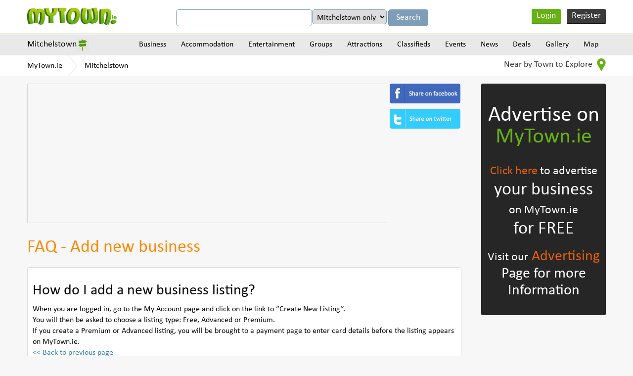

--- FILE ---
content_type: text/html
request_url: https://www.mytown.ie/faq/Add-new-business
body_size: 11207
content:
<!DOCTYPE html>
<html>
    <head>
        <meta name="viewport" content="width=device-width, initial-scale=1.0">
        <title>FAQ - Add new business - MyTown.ie</title>

        <link rel="icon" href="https://www.mytown.ie/images/favicon.ico" type="image/x-icon" />

        <meta http-equiv="Content-type" content="text/html; charset=utf-8" />
<meta name="geo.country" content="IE" />
<meta http-equiv="content-language" content="en" />
		<link href="https://www.mytown.ie/assets/css/bootstrap.css" rel="stylesheet" type="text/css" />
        <link href="https://www.mytown.ie/assets/css/style.css" rel="stylesheet" type="text/css" />
        <link href="https://www.mytown.ie/assets/css/custom.css" rel="stylesheet" type="text/css" />

        
        
        <link href="https://www.mytown.ie/assets/css/responsive.css" rel="stylesheet" type="text/css" />
        <link href="https://www.mytown.ie/assets/css/tooltip.css" rel="stylesheet" type="text/css" />

        <script type="text/javascript" src="https://ajax.googleapis.com/ajax/libs/jquery/1.9.1/jquery.min.js"></script>
        <script src="//code.jquery.com/ui/1.11.2/jquery-ui.js"> </script>

        
        <script defer src="https://www.mytown.ie/assets/js/bootstrap.min.js"></script>

        <link rel="stylesheet" href="//code.jquery.com/ui/1.11.2/themes/smoothness/jquery-ui.css">
    

        <!--[if lt IE 9]>
            <script src="https://www.mytown.ie/assets/js/html5shiv.js"></script>
            <script src="//ie7-js.googlecode.com/svn/version/2.1(beta4)/IE9.js"></script>
        <![endif]-->

        				
				
           
        

        <script type="text/javascript" src="https://www.mytown.ie/assets/js/header.js"></script>

        <script type="text/javascript">
            var home_url = "https://www.mytown.ie/";
            var site = "ireland";
            var base_url = "https://www.mytown.ie/";
        </script>

        <script async src="//pagead2.googlesyndication.com/pagead/js/adsbygoogle.js"></script>
        <script>
          (adsbygoogle = window.adsbygoogle || []).push({
            google_ad_client: "ca-pub-2972272538104605",
            enable_page_level_ads: true
          });
        </script>

    </head>
<body>


<!--start header here -->
    <header>
        <section class="top_header">
            <div class="wrapper">
                <a href="https://www.mytown.ie/" class="logo">
                                        <img src="https://www.mytown.ie/assets/images/logo.png" alt="" />
                </a>
                <aside class="google_search">

                    <form class="form-horizontal" method="get" action="https://www.mytown.ie/search" id="cse-search-box">
                        <input type="hidden" name="cx" value="002421710648360882618:sheks_oxqrq" />
                        <input type="hidden" name="cof" value="FORID:10" />
                        <input type="hidden" name="ie" value="UTF-8" />
                        <input type="text" name="q" class="google_input" value="" />

                                                    <select name="t" class="google_input" style="width:auto">
<option value="Mitchelstown">Mitchelstown only</option>
<option value="all">All of MyTown.ie</option>
</select>                        
                        <input class="google_search_btn" type="submit" name="sa" value="Search" />
                    </form>

                </aside>

                                    <ul class="login_area">
                        <li class="login" onclick="$('#loginform,#loginform .modal').fadeIn()"><a href="#">Login</a></li>
                        <li class="register" onclick="$('#signupform,#signupform .modal').fadeIn();"><a href="#">Register</a></li>
                    </ul>
                
                <div class="clear"></div>
            </div>
        </section>

                    	<section class="nav_area">
		<div class="wrapper">
			<aside class="city_dropbox">
				<a href="#" class="selected_city">Mitchelstown</a>

				<div class="city_dropdown">
					<input type="search" value="" data-current-town="2" class="big_search search-town-popup" placeholder="Enter town name" />
					<h2>Other towns near Mitchelstown</h2>

					
					<div id="nearby-cities-area">
													<ul>
							<li><a href="https://www.mytown.ie/fermoy">Fermoy</a></li>

																											
							<li><a href="https://www.mytown.ie/tipperary">Tipperary</a></li>

																											
							<li><a href="https://www.mytown.ie/glanmire">Glanmire</a></li>

																											
							<li><a href="https://www.mytown.ie/midleton">Midleton</a></li>

														</ul>													<ul>
							<li><a href="https://www.mytown.ie/cahir">Cahir</a></li>

																											
							<li><a href="https://www.mytown.ie/lismore">Lismore</a></li>

																											
							<li><a href="https://www.mytown.ie/blackrock">Blackrock</a></li>

																											
							<li><a href="https://www.mytown.ie/mallow">Mallow</a></li>

														</ul>													<ul>
							<li><a href="https://www.mytown.ie/blackpool">Blackpool</a></li>

																											
							<li><a href="https://www.mytown.ie/cobh">Cobh</a></li>

																											
							<li><a href="https://www.mytown.ie/Cork-City">Cork City</a></li>

																											
							<li><a href="https://www.mytown.ie/knocknaheeny">Knocknaheeny</a></li>

														</ul>													<ul>
							<li><a href="https://www.mytown.ie/douglas">Douglas</a></li>

																											
							<li><a href="https://www.mytown.ie/charleville">Charleville</a></li>

																											
							<li><a href="https://www.mytown.ie/togher">Togher</a></li>

																											
							<li><a href="https://www.mytown.ie/cashel">Cashel</a></li>

														</ul>													<ul>
							<li><a href="https://www.mytown.ie/bishopstown">Bishopstown</a></li>

																				
						<li><a href="https://www.mytown.ie/town/counties" class="more_cities">All Towns</a></li>
						</ul>					</div>

					<div class="clear"></div>
				</div>
			</aside>
			<a href="#" class="menu_icon"><img src="https://www.mytown.ie/assets/images/menu_icon.png" alt="" /></a>
			<nav class="navigation">
				
				<div class="menu_outer">
					<a href="#" class="cross_icon"><img src="https://www.mytown.ie/assets/images/cross_icon.png" alt="" /></a>
					<ul class="menu">
						<li><a href="https://www.mytown.ie/mitchelstown/categories">Business</a>

<ul class='subcategories' id='sub_1'>
<li>
<a href="https://www.mytown.ie/mitchelstown/accommodation" id='cat_2'>Accommodation &raquo;</a><ul class='subcategories' id='sub_2'><li><a href="https://www.mytown.ie/mitchelstown/Bed-and-Breakfasts" id='cat_22'>Bed and Breakfasts </a></li><li><a href="https://www.mytown.ie/mitchelstown/Estate-Agents-Auctioneers-Property-Management" id='cat_46'>Estate Agents, Auctioneers & Property Management </a></li><li><a href="https://www.mytown.ie/mitchelstown/Hotels" id='cat_62'>Hotels </a></li><li><a href="https://www.mytown.ie/mitchelstown/Self-Catering-Hostels-Caravan-Parks" id='cat_90'>Self-Catering, Hostels & Caravan Parks </a></li></ul>
</li>
<li>
<a href="https://www.mytown.ie/mitchelstown/entertainment" id='cat_3'>Entertainment &raquo;</a><ul class='subcategories' id='sub_3'><li><a href="https://www.mytown.ie/mitchelstown/Catering-Services" id='cat_28'>Catering Services </a></li><li><a href="https://www.mytown.ie/mitchelstown/Cinemas-Other" id='cat_30'>Cinemas & Other </a></li><li><a href="https://www.mytown.ie/mitchelstown/Coach-Bus-Hire" id='cat_113'>Coach & Bus Hire </a></li><li><a href="https://www.mytown.ie/mitchelstown/Creche-Childcare" id='cat_36'>Creche & Childcare </a></li><li><a href="https://www.mytown.ie/mitchelstown/Festivals-Other" id='cat_48'>Festivals & Other </a></li><li><a href="https://www.mytown.ie/mitchelstown/Hotels" id='cat_62'>Hotels </a></li><li><a href="https://www.mytown.ie/mitchelstown/Outdoor-Attractions" id='cat_73'>Outdoor Attractions </a></li><li><a href="https://www.mytown.ie/mitchelstown/Photography-Video" id='cat_78'>Photography & Video </a></li><li><a href="https://www.mytown.ie/mitchelstown/Pubs-Clubs" id='cat_82'>Pubs & Clubs </a></li><li><a href="https://www.mytown.ie/mitchelstown/Restaurants-Cafes" id='cat_86'>Restaurants & Cafes </a></li><li><a href="https://www.mytown.ie/mitchelstown/Shopping-Fashion-Jewellery" id='cat_92'>Shopping - Fashion & Jewellery </a></li><li><a href="https://www.mytown.ie/mitchelstown/Shopping-Grocers-General" id='cat_93'>Shopping - Grocers & General </a></li><li><a href="https://www.mytown.ie/mitchelstown/Shopping-Home-Garden" id='cat_94'>Shopping - Home & Garden </a></li><li><a href="https://www.mytown.ie/mitchelstown/Shopping-Newsagents-Books" id='cat_95'>Shopping - Newsagents & Books </a></li><li><a href="https://www.mytown.ie/mitchelstown/Shopping-Other" id='cat_96'>Shopping - Other </a></li><li><a href="https://www.mytown.ie/mitchelstown/Sports-Adventure-Facilities" id='cat_98'>Sports & Adventure Facilities </a></li><li><a href="https://www.mytown.ie/mitchelstown/Taxis-Cabs" id='cat_100'>Taxis & Cabs </a></li><li><a href="https://www.mytown.ie/mitchelstown/Weddings-Special-Events" id='cat_104'>Weddings & Special Events </a></li><li><a href="https://www.mytown.ie/mitchelstown/Other-Entertainment" id='cat_107'>Other Entertainment </a></li></ul>
</li>
<li>
<a href="https://www.mytown.ie/mitchelstown/building-services" id='cat_6'>Building Services
 &raquo;</a><ul class='subcategories' id='sub_6'><li><a href="https://www.mytown.ie/mitchelstown/Architects-Design" id='cat_18'>Architects & Design </a></li><li><a href="https://www.mytown.ie/mitchelstown/Boiler-Service-Repairs" id='cat_109'>Boiler Service & Repairs </a></li><li><a href="https://www.mytown.ie/mitchelstown/Building-Contractors" id='cat_23'>Building Contractors </a></li><li><a href="https://www.mytown.ie/mitchelstown/Building-Land-Quantity-Surveyors-Snag-Lists" id='cat_24'>Building, Land & Quantity Surveyors & Snag Lists </a></li><li><a href="https://www.mytown.ie/mitchelstown/Carpenters-Joiners" id='cat_27'>Carpenters & Joiners </a></li><li><a href="https://www.mytown.ie/mitchelstown/Electricians" id='cat_40'>Electricians </a></li><li><a href="https://www.mytown.ie/mitchelstown/Energy-Ratings-Energy-Management" id='cat_42'>Energy Ratings & Energy Management </a></li><li><a href="https://www.mytown.ie/mitchelstown/Engineers-Engineering" id='cat_43'>Engineers & Engineering </a></li><li><a href="https://www.mytown.ie/mitchelstown/Equipment-Hire-Purchase" id='cat_45'>Equipment Hire & Purchase </a></li><li><a href="https://www.mytown.ie/mitchelstown/Flooring-Services-Providers" id='cat_50'>Flooring & Carpets Services / Providers </a></li><li><a href="https://www.mytown.ie/mitchelstown/Handyman-Maintenance-Repair-Services" id='cat_56'>Handyman, Maintenance & Repair Services </a></li><li><a href="https://www.mytown.ie/mitchelstown/Health-Safety" id='cat_58'>Health & Safety </a></li><li><a href="https://www.mytown.ie/mitchelstown/Marketing-Public-Relations" id='cat_67'>Marketing & Public Relations </a></li><li><a href="https://www.mytown.ie/mitchelstown/Masonry" id='cat_68'>Masonry </a></li><li><a href="https://www.mytown.ie/mitchelstown/Material-Providers" id='cat_69'>Material Providers </a></li><li><a href="https://www.mytown.ie/mitchelstown/Painters-Tiling-Decorators" id='cat_74'>Painters, Tiling & Decorators </a></li><li><a href="https://www.mytown.ie/mitchelstown/Plasterers" id='cat_80'>Plasterers </a></li><li><a href="https://www.mytown.ie/mitchelstown/Plumbers-Heating-Cooling-Services" id='cat_81'>Plumbers, Heating & Cooling Services </a></li><li><a href="https://www.mytown.ie/mitchelstown/Roofing" id='cat_87'>Roofing </a></li><li><a href="https://www.mytown.ie/mitchelstown/Welding-Services" id='cat_105'>Welding Services </a></li><li><a href="https://www.mytown.ie/mitchelstown/Glass-Glazing" id='cat_112'>Windows & Doors / Glass & Glazing </a></li></ul>
</li>
<li>
<a href="https://www.mytown.ie/mitchelstown/business-services" id='cat_7'>Business Services &raquo;</a><ul class='subcategories' id='sub_7'><li><a href="https://www.mytown.ie/mitchelstown/Accountants-Bookkeepers-Auditors" id='cat_14'>Accountants, Bookkeepers & Auditors </a></li><li><a href="https://www.mytown.ie/mitchelstown/Advertising-Printing-Promotional-Products" id='cat_16'>Advertising, Printing & Promotional Products </a></li><li><a href="https://www.mytown.ie/mitchelstown/Banking-Finance-Insurance" id='cat_20'>Banking, Finance & Insurance </a></li><li><a href="https://www.mytown.ie/mitchelstown/Business-Advice-Business-Consulting" id='cat_25'>Business Advice & Business Consulting </a></li><li><a href="https://www.mytown.ie/mitchelstown/Computer-Services-Telecommunications" id='cat_32'>Computer Services & Telecommunications </a></li><li><a href="https://www.mytown.ie/mitchelstown/Corporate-Events-Team-Building" id='cat_33'>Corporate Events & Team Building </a></li><li><a href="https://www.mytown.ie/mitchelstown/Couriers-Haulage" id='cat_35'>Couriers & Haulage </a></li><li><a href="https://www.mytown.ie/mitchelstown/Graphic-Designers" id='cat_53'>Graphic Designers </a></li><li><a href="https://www.mytown.ie/mitchelstown/Marine-Engineering-Services" id='cat_66'>Marine Engineering & Services </a></li><li><a href="https://www.mytown.ie/mitchelstown/Recruitment-Human-Resources" id='cat_83'>Recruitment & Human Resources </a></li><li><a href="https://www.mytown.ie/mitchelstown/Serviced-Offices-Office-Services" id='cat_91'>Serviced Offices & Office Services </a></li><li><a href="https://www.mytown.ie/mitchelstown/Solicitors-Legal-Services" id='cat_97'>Solicitors & Legal Services </a></li><li><a href="https://www.mytown.ie/mitchelstown/Web-Design-Website-Consulting" id='cat_103'>Web Design & Website Consulting </a></li></ul>
</li>
<li>
<a href="https://www.mytown.ie/mitchelstown/finance-and-legal" id='cat_8'>Finance & Legal &raquo;</a><ul class='subcategories' id='sub_8'><li><a href="https://www.mytown.ie/mitchelstown/Accountants-Bookkeepers-Auditors" id='cat_14'>Accountants, Bookkeepers & Auditors </a></li><li><a href="https://www.mytown.ie/mitchelstown/Solicitors-Legal-Services" id='cat_97'>Solicitors & Legal Services </a></li></ul>
</li>
<li>
<a href="https://www.mytown.ie/mitchelstown/health-and-medical" id='cat_9'>Health & Medical &raquo;</a><ul class='subcategories' id='sub_9'><li><a href="https://www.mytown.ie/mitchelstown/Complementary-Alternative-Health-Medical" id='cat_114'>Complementary / Alternative Health & Medical </a></li><li><a href="https://www.mytown.ie/mitchelstown/Cosmetic-Skin-Laser-Clinics" id='cat_111'>Cosmetic, Skin & Laser Clinics </a></li><li><a href="https://www.mytown.ie/mitchelstown/Counselling-Mental-Health-Services" id='cat_34'>Counselling & Mental Health Services </a></li><li><a href="https://www.mytown.ie/mitchelstown/Dentists" id='cat_37'>Dentists </a></li><li><a href="https://www.mytown.ie/mitchelstown/Doctors-General-Practitioners" id='cat_38'>Doctors - General Practitioners </a></li><li><a href="https://www.mytown.ie/mitchelstown/Family-Planning-Fertility-Pregnancy-Services" id='cat_115'>Family Planning, Fertility & Pregnancy Services </a></li><li><a href="https://www.mytown.ie/mitchelstown/Health-Fitness" id='cat_57'>Health & Fitness </a></li><li><a href="https://www.mytown.ie/mitchelstown/Massage-Reflexology-Holistic-Therapy" id='cat_110'>Massage, Reflexology & Holistic Therapy </a></li><li><a href="https://www.mytown.ie/mitchelstown/Nursing-Homes-Care-Services" id='cat_71'>Nursing Homes & Care Services </a></li><li><a href="https://www.mytown.ie/mitchelstown/Opticians-Optometrists" id='cat_72'>Opticians & Optometrists </a></li><li><a href="https://www.mytown.ie/mitchelstown/Pharmacy-Chemists" id='cat_77'>Pharmacy & Chemists </a></li><li><a href="https://www.mytown.ie/mitchelstown/Physiotherapy" id='cat_79'>Physiotherapy </a></li><li><a href="https://www.mytown.ie/mitchelstown/Other-Health-And-Medical" id='cat_108'>Other Health & Medical </a></li></ul>
</li>
<li>
<a href="https://www.mytown.ie/mitchelstown/home-and-garden" id='cat_10'>Home & Garden &raquo;</a><ul class='subcategories' id='sub_10'><li><a href="https://www.mytown.ie/mitchelstown/Carpenters-Joiners" id='cat_27'>Carpenters & Joiners </a></li><li><a href="https://www.mytown.ie/mitchelstown/Catering-Services" id='cat_28'>Catering Services </a></li><li><a href="https://www.mytown.ie/mitchelstown/Cleaning-Services" id='cat_31'>Cleaning Services </a></li><li><a href="https://www.mytown.ie/mitchelstown/Computer-Services-Telecommunications" id='cat_32'>Computer Services & Telecommunications </a></li><li><a href="https://www.mytown.ie/mitchelstown/Creche-Childcare" id='cat_36'>Creche & Childcare </a></li><li><a href="https://www.mytown.ie/mitchelstown/Electricians" id='cat_40'>Electricians </a></li><li><a href="https://www.mytown.ie/mitchelstown/Electronics-Electrical-Appliances" id='cat_41'>Electronics & Electrical Appliances </a></li><li><a href="https://www.mytown.ie/mitchelstown/Energy-Ratings-Energy-Management" id='cat_42'>Energy Ratings & Energy Management </a></li><li><a href="https://www.mytown.ie/mitchelstown/Estate-Agents-Auctioneers-Property-Management" id='cat_46'>Estate Agents, Auctioneers & Property Management </a></li><li><a href="https://www.mytown.ie/mitchelstown/Flatpack-Assembly" id='cat_49'>Flatpack Assembly </a></li><li><a href="https://www.mytown.ie/mitchelstown/Handyman-Maintenance-Repair-Services" id='cat_56'>Handyman, Maintenance & Repair Services </a></li><li><a href="https://www.mytown.ie/mitchelstown/Locksmiths" id='cat_65'>Locksmiths </a></li><li><a href="https://www.mytown.ie/mitchelstown/Painters-Tiling-Decorators" id='cat_74'>Painters, Tiling & Decorators </a></li><li><a href="https://www.mytown.ie/mitchelstown/Pest-Control" id='cat_75'>Pest Control </a></li><li><a href="https://www.mytown.ie/mitchelstown/Pet-Grooming-Kennels" id='cat_76'>Pet Grooming & Kennels </a></li><li><a href="https://www.mytown.ie/mitchelstown/Plumbers-Heating-Cooling-Services" id='cat_81'>Plumbers, Heating & Cooling Services </a></li><li><a href="https://www.mytown.ie/mitchelstown/Removals-Storage" id='cat_85'>Removals & Storage </a></li><li><a href="https://www.mytown.ie/mitchelstown/Security" id='cat_89'>Security </a></li><li><a href="https://www.mytown.ie/mitchelstown/Shopping-Home-Garden" id='cat_94'>Shopping - Home & Garden </a></li><li><a href="https://www.mytown.ie/mitchelstown/Veterinary-Pets" id='cat_102'>Veterinary & Pets </a></li><li><a href="https://www.mytown.ie/mitchelstown/Waste-Disposal-Recycling" id='cat_116'>Waste Disposal & Recycling </a></li><li><a href="https://www.mytown.ie/mitchelstown/Glass-Glazing" id='cat_112'>Windows & Doors / Glass & Glazing </a></li><li><a href="https://www.mytown.ie/mitchelstown/Other-Home-and-Garden-Services" id='cat_61'>Other Home & Garden Services </a></li></ul>
</li>
<li>
<a href="https://www.mytown.ie/mitchelstown/professional-services" id='cat_11'>Professional Services &raquo;</a><ul class='subcategories' id='sub_11'><li><a href="https://www.mytown.ie/mitchelstown/Accountants-Bookkeepers-Auditors" id='cat_14'>Accountants, Bookkeepers & Auditors </a></li><li><a href="https://www.mytown.ie/mitchelstown/Architects-Design" id='cat_18'>Architects & Design </a></li><li><a href="https://www.mytown.ie/mitchelstown/Banking-Finance-Insurance" id='cat_20'>Banking, Finance & Insurance </a></li><li><a href="https://www.mytown.ie/mitchelstown/Business-Advice-Business-Consulting" id='cat_25'>Business Advice & Business Consulting </a></li><li><a href="https://www.mytown.ie/mitchelstown/Computer-Services-Telecommunications" id='cat_32'>Computer Services & Telecommunications </a></li><li><a href="https://www.mytown.ie/mitchelstown/Corporate-Events-Team-Building" id='cat_33'>Corporate Events & Team Building </a></li><li><a href="https://www.mytown.ie/mitchelstown/Cosmetic-Skin-Laser-Clinics" id='cat_111'>Cosmetic, Skin & Laser Clinics </a></li><li><a href="https://www.mytown.ie/mitchelstown/Counselling-Mental-Health-Services" id='cat_34'>Counselling & Mental Health Services </a></li><li><a href="https://www.mytown.ie/mitchelstown/Dentists" id='cat_37'>Dentists </a></li><li><a href="https://www.mytown.ie/mitchelstown/Doctors-General-Practitioners" id='cat_38'>Doctors - General Practitioners </a></li><li><a href="https://www.mytown.ie/mitchelstown/Education-Tuition-Training-Courses" id='cat_15'>Education, Tuition & Training Courses </a></li><li><a href="https://www.mytown.ie/mitchelstown/Engineers-Engineering" id='cat_43'>Engineers & Engineering </a></li><li><a href="https://www.mytown.ie/mitchelstown/Estate-Agents-Auctioneers-Property-Management" id='cat_46'>Estate Agents, Auctioneers & Property Management </a></li><li><a href="https://www.mytown.ie/mitchelstown/Graphic-Designers" id='cat_53'>Graphic Designers </a></li><li><a href="https://www.mytown.ie/mitchelstown/Opticians-Optometrists" id='cat_72'>Opticians & Optometrists </a></li><li><a href="https://www.mytown.ie/mitchelstown/Photography-Video" id='cat_78'>Photography & Video </a></li><li><a href="https://www.mytown.ie/mitchelstown/Physiotherapy" id='cat_79'>Physiotherapy </a></li><li><a href="https://www.mytown.ie/mitchelstown/Recruitment-Human-Resources" id='cat_83'>Recruitment & Human Resources </a></li><li><a href="https://www.mytown.ie/mitchelstown/Serviced-Offices-Office-Services" id='cat_91'>Serviced Offices & Office Services </a></li><li><a href="https://www.mytown.ie/mitchelstown/Solicitors-Legal-Services" id='cat_97'>Solicitors & Legal Services </a></li><li><a href="https://www.mytown.ie/mitchelstown/Veterinary-Pets" id='cat_102'>Veterinary & Pets </a></li><li><a href="https://www.mytown.ie/mitchelstown/Web-Design-Website-Consulting" id='cat_103'>Web Design & Website Consulting </a></li></ul>
</li>
<li>
<a href="https://www.mytown.ie/mitchelstown/shopping-retail" id='cat_12'>Shopping/Retail &raquo;</a><ul class='subcategories' id='sub_12'><li><a href="https://www.mytown.ie/mitchelstown/Arts-and-Crafts" id='cat_19'>Arts and Crafts </a></li><li><a href="https://www.mytown.ie/mitchelstown/Banking-Finance-Insurance" id='cat_20'>Banking, Finance & Insurance </a></li><li><a href="https://www.mytown.ie/mitchelstown/Barbers" id='cat_21'>Barbers </a></li><li><a href="https://www.mytown.ie/mitchelstown/Butchers" id='cat_26'>Butchers </a></li><li><a href="https://www.mytown.ie/mitchelstown/Electronics-Electrical-Appliances" id='cat_41'>Electronics & Electrical Appliances </a></li><li><a href="https://www.mytown.ie/mitchelstown/Florists" id='cat_51'>Florists </a></li><li><a href="https://www.mytown.ie/mitchelstown/Hairdressers-Beauty-Salons" id='cat_55'>Hairdressers & Beauty Salons </a></li><li><a href="https://www.mytown.ie/mitchelstown/Pharmacy-Chemists" id='cat_77'>Pharmacy & Chemists </a></li><li><a href="https://www.mytown.ie/mitchelstown/Shopping-Fashion-Jewellery" id='cat_92'>Shopping - Fashion & Jewellery </a></li><li><a href="https://www.mytown.ie/mitchelstown/Shopping-Grocers-General" id='cat_93'>Shopping - Grocers & General </a></li><li><a href="https://www.mytown.ie/mitchelstown/Shopping-Home-Garden" id='cat_94'>Shopping - Home & Garden </a></li><li><a href="https://www.mytown.ie/mitchelstown/Shopping-Newsagents-Books" id='cat_95'>Shopping - Newsagents & Books </a></li><li><a href="https://www.mytown.ie/mitchelstown/Shopping-Other" id='cat_96'>Shopping - Other </a></li><li><a href="https://www.mytown.ie/mitchelstown/Wholesalers-Cash-and-Carry" id='cat_106'>Wholesalers & Cash and Carry </a></li></ul>
</li>
<li>
<a href="https://www.mytown.ie/mitchelstown/tourism-and-leisure" id='cat_13'>Tourism & Leisure &raquo;</a><ul class='subcategories' id='sub_13'><li><a href="https://www.mytown.ie/mitchelstown/Bed-and-Breakfasts" id='cat_22'>Bed and Breakfasts </a></li><li><a href="https://www.mytown.ie/mitchelstown/Cinemas-Other" id='cat_30'>Cinemas & Other </a></li><li><a href="https://www.mytown.ie/mitchelstown/Coach-Bus-Hire" id='cat_113'>Coach & Bus Hire </a></li><li><a href="https://www.mytown.ie/mitchelstown/Festivals-Other" id='cat_48'>Festivals & Other </a></li><li><a href="https://www.mytown.ie/mitchelstown/Health-Fitness" id='cat_57'>Health & Fitness </a></li><li><a href="https://www.mytown.ie/mitchelstown/Historical" id='cat_60'>Historical </a></li><li><a href="https://www.mytown.ie/mitchelstown/Hotels" id='cat_62'>Hotels </a></li><li><a href="https://www.mytown.ie/mitchelstown/Information-Services" id='cat_64'>Information Services </a></li><li><a href="https://www.mytown.ie/mitchelstown/Outdoor-Attractions" id='cat_73'>Outdoor Attractions </a></li><li><a href="https://www.mytown.ie/mitchelstown/Pubs-Clubs" id='cat_82'>Pubs & Clubs </a></li><li><a href="https://www.mytown.ie/mitchelstown/Restaurants-Cafes" id='cat_86'>Restaurants & Cafes </a></li><li><a href="https://www.mytown.ie/mitchelstown/Self-Catering-Hostels-Caravan-Parks" id='cat_90'>Self-Catering, Hostels & Caravan Parks </a></li><li><a href="https://www.mytown.ie/mitchelstown/Shopping-Fashion-Jewellery" id='cat_92'>Shopping - Fashion & Jewellery </a></li><li><a href="https://www.mytown.ie/mitchelstown/Shopping-Grocers-General" id='cat_93'>Shopping - Grocers & General </a></li><li><a href="https://www.mytown.ie/mitchelstown/Shopping-Home-Garden" id='cat_94'>Shopping - Home & Garden </a></li><li><a href="https://www.mytown.ie/mitchelstown/Shopping-Newsagents-Books" id='cat_95'>Shopping - Newsagents & Books </a></li><li><a href="https://www.mytown.ie/mitchelstown/Sports-Adventure-Facilities" id='cat_98'>Sports & Adventure Facilities </a></li><li><a href="https://www.mytown.ie/mitchelstown/Taxis-Cabs" id='cat_100'>Taxis & Cabs </a></li><li><a href="https://www.mytown.ie/mitchelstown/Travel-Tourism" id='cat_101'>Travel & Tourism </a></li><li><a href="https://www.mytown.ie/mitchelstown/Other-Entertainment" id='cat_107'>Other Entertainment </a></li></ul>
</li>
<li><a href="https://www.mytown.ie/mitchelstown/categories">View all Categories</a></li>
</ul>
</li>
<li><a href="https://www.mytown.ie/mitchelstown/accommodation">Accommodation</a>

<ul class='subcategories' id='sub_2'>
<li>
<a href="https://www.mytown.ie/mitchelstown/Bed-and-Breakfasts" id='cat_22'>Bed and Breakfasts </a></li>
<li>
<a href="https://www.mytown.ie/mitchelstown/Hotels" id='cat_62'>Hotels </a></li>
<li>
<a href="https://www.mytown.ie/mitchelstown/Self-Catering-Hostels-Caravan-Parks" id='cat_90'>Self-Catering, Hostels & Caravan Parks </a></li>
<li><a href="https://www.mytown.ie/mitchelstown/accommodation">View all Categories</a></li>
</ul>
</li>
<li><a href="https://www.mytown.ie/mitchelstown/entertainment">Entertainment</a>

<ul class='subcategories' id='sub_3'>
<li>
<a href="https://www.mytown.ie/mitchelstown/Cinemas-Other" id='cat_30'>Cinemas & Other </a></li>
<li>
<a href="https://www.mytown.ie/mitchelstown/Pubs-Clubs" id='cat_82'>Pubs & Clubs </a></li>
<li>
<a href="https://www.mytown.ie/mitchelstown/Restaurants-Cafes" id='cat_86'>Restaurants & Cafes </a></li>
<li>
<a href="https://www.mytown.ie/mitchelstown/Sports-Adventure-Facilities" id='cat_98'>Sports & Adventure Facilities </a></li>
<li>
<a href="https://www.mytown.ie/mitchelstown/Other-Entertainment" id='cat_107'>Other Entertainment </a></li>
<li>
<a href="https://www.mytown.ie/mitchelstown/Coach-Bus-Hire" id='cat_113'>Coach & Bus Hire </a></li>
<li>
<a href="https://www.mytown.ie/mitchelstown/Outdoor-Attractions" id='cat_73'>Outdoor Attractions </a></li>
<li>
<a href="https://www.mytown.ie/mitchelstown/Festivals-Other" id='cat_48'>Festivals & Other </a></li>
<li>
<a href="https://www.mytown.ie/mitchelstown/Photography-Video" id='cat_78'>Photography & Video </a></li>
<li><a href="https://www.mytown.ie/mitchelstown/entertainment">View all Categories</a></li>
</ul>
</li>
<li><a href="https://www.mytown.ie/mitchelstown/groups">Groups</a>

<ul class='subcategories' id='sub_4'>
<li>
<a href="https://www.mytown.ie/mitchelstown/Groups-Societies" id='cat_54'>Groups & Societies </a></li>
<li>
<a href="https://www.mytown.ie/mitchelstown/Sports-Clubs" id='cat_99'>Sports Clubs </a></li>
<li><a href="https://www.mytown.ie/mitchelstown/groups">View all Categories</a></li>
</ul>
</li>
<li><a href="https://www.mytown.ie/mitchelstown/attractions">Attractions</a>

<ul class='subcategories' id='sub_5'>
<li>
<a href="https://www.mytown.ie/mitchelstown/Sports-Adventure-Facilities" id='cat_98'>Sports & Adventure Facilities </a></li>
<li>
<a href="https://www.mytown.ie/mitchelstown/Historical" id='cat_60'>Historical </a></li>
<li>
<a href="https://www.mytown.ie/mitchelstown/Outdoor-Attractions" id='cat_73'>Outdoor Attractions </a></li>
<li>
<a href="https://www.mytown.ie/mitchelstown/Festivals-Other" id='cat_48'>Festivals & Other </a></li>
<li><a href="https://www.mytown.ie/mitchelstown/attractions">View all Categories</a></li>
</ul>
</li>

						<li>
							<a href="https://www.mytown.ie/mitchelstown/classifieds">Classifieds</a>							<ul class='subcategories'><li><a href="https://www.mytown.ie/mitchelstown/classifieds/Cars-for-Sale">Cars for Sale</a></li><li><a href="https://www.mytown.ie/mitchelstown/classifieds/For-Sale-General">For Sale (General)</a></li><li><a href="https://www.mytown.ie/mitchelstown/classifieds/HousesFlats-to-Rent">Houses/Flats to Rent</a></li><li><a href="https://www.mytown.ie/mitchelstown/classifieds/Jobs-Available">Jobs Available</a></li><li><a href="https://www.mytown.ie/mitchelstown/classifieds/Lost-and-Found">Lost and Found</a></li><li><a href="https://www.mytown.ie/mitchelstown/classifieds/Property-for-Sale">Property for Sale</a></li><li><a href="https://www.mytown.ie/mitchelstown/classifieds/Rooms-to-Rent">Rooms to Rent</a></li><li><a href="https://www.mytown.ie/mitchelstown/classifieds">View all</a></li></ul>						</li>
						<li><a href="https://www.mytown.ie/mitchelstown/events">Events</a></li>
						<li><a href="https://www.mytown.ie/mitchelstown/news">News</a></li>
						<li><a href="https://www.mytown.ie/mitchelstown/deals">Deals</a></li>
						<li><a href="https://www.mytown.ie/mitchelstown/gallery">Gallery</a></li>
						<li><a href="https://www.mytown.ie/mitchelstown/map">Map</a></li>
					</ul>
				</div>
			</nav>
			<div class="clear"></div>
		</div>
	</section>
	<section class="breadcrumbs_area">
		<div class="wrapper">
			<ul class="breadcrumbs">
				<li><a href="https://www.mytown.ie/">MyTown.ie</a></li>

									<li><a href="https://www.mytown.ie/mitchelstown">Mitchelstown</a></li>
				
							</ul>
			<aside class="nearby_drop">
				<a href="#" class="nearby">Near by Town to Explore <img src="https://www.mytown.ie/assets/images/near_locateicon.png" alt="" /></a>
				<ul>
				
									<li><a href="https://www.mytown.ie/fermoy">Fermoy</a></li>
									<li><a href="https://www.mytown.ie/tipperary">Tipperary</a></li>
									<li><a href="https://www.mytown.ie/glanmire">Glanmire</a></li>
									<li><a href="https://www.mytown.ie/midleton">Midleton</a></li>
				
					<li class="view_all"><a href="https://www.mytown.ie/town/counties">View all</a></li>
				</ul>
			</aside>
			<div class="clear"></div>
		</div>
	</section>
            </header>
<!--end header here -->


<!--content start here -->
  <section class="contenta_area">
    <div class="wrapper">
<!--left content start here -->
      <aside class="left_content">
        <article class="top_adarea">
  <div class="ad728">
  	<script async src="//pagead2.googlesyndication.com/pagead/js/adsbygoogle.js"></script>
<!-- MyTown-Responsive -->
<ins class="adsbygoogle"
     style="display:block"
     data-ad-client="ca-pub-2972272538104605"
     data-ad-slot="9928574196"
     data-ad-format="auto"></ins>
<script>
(adsbygoogle = window.adsbygoogle || []).push({});
</script>  </div>
  <div class="social_icons">
    <a href="https://www.facebook.com/dialog/feed?app_id=414966621890808&picture=https%3A%2F%2Fwww.mytown.ie%2Fassets%2Fimages%2Flogo.png&name=FAQ+-+Add+new+business&description=https%3A%2F%2Fwww.mytown.ie%2Ffaq%2FAdd-new-business&redirect_uri=https%3A%2F%2Fwww.mytown.ie%2Fsocial%2Fclose_popup&display=popup" class="open-popup"><img src="https://www.mytown.ie/assets/images/facebook_icon.png" alt="" /></a><br />
    <a href="http://twitter.com/share?url=https://www.mytown.ie/faq/Add-new-business&text=&via=mytown_ie&related=yarrcat" class="open-popup"><img src="https://www.mytown.ie/assets/images/twitter_icon.png" alt="" /></a>
  </div>
  <div class="clear"></div>
</article>
        
        <article class="news_area">

                    <h1 class="about_main">FAQ - Add new business</h1>
        
                    <div class="account_setup left_white_round">
        
        

<a name='question1'></a>
	<h2>How do I add a new business listing?</h2>
	<p>When you are logged in, go to the My Account page and click on the link to &#8220;Create New Listing&#8221;.</p>

<p>You will then be asked to choose a listing type: Free, Advanced or Premium.<br />
If you create a Premium or Advanced listing, you will be brought to a payment page to enter card details before the listing appears on MyTown.ie.</p><p><a href='javascript:history.go(-1)'>&lt;&lt; Back to previous page</a></p><a name='question2'></a>
	<h2>How much does it cost to place a business listing?</h2>
	<p>The cost of a business listings depends on the type of listing you choose and the number of towns that you choose to set your listing to appear in.</p>

<p>Premium Listings appear first on a page, and you get a dedicated page on MyTown.ie for your business.&nbsp; This page can feature descriptions, opening times, prices, images, a photo and form for users to contact you. The cost of a Premium Listing is €150 plus VAT annually.</p>

<p>Advanced Listings appear before free listings on a page and after Premium Listings. The listing will show your logo, a link to your website and a brief description of your business. We also provide a form for users to contact you. The cost of an Advanced Listing is €50 plus VAT annually.</p>

<p>Free Listings allow you to feature your business name, address and telephone number on an alphabetical list of businesses in your town and category.</p>

<p>Premium and Advanced listings can be set to appear in 3 towns for the prices mentioned above. If the service/product is available in a wider area, the listing can be set to appear in further towns for an additional cost which is described on our Advertising Page.</p><p><a href='javascript:history.go(-1)'>&lt;&lt; Back to previous page</a></p><a name='question9'></a>
	<h2>How are listings ordered on the listings page?</h2>
	<p>Businesses are ordered by priority, with Premium listings having the highest priority, followed by Advanced and then free. Therefore Premium listings will always appear before Advanced and free listings; similarly Advanced listings will always appear before free listings.</p>

<p>If there are more than one Premium or Advanced listings appearing on a page, the order of those listings is random each time the page is loaded. This gives each listing on the same priority an equal chance of appearing first.</p>

<p>Free listings are listed alphabetically. We list free listings that have been verified by users first, followed by unverified listings.</p><p><a href='javascript:history.go(-1)'>&lt;&lt; Back to previous page</a></p><a name='question10'></a>
	<h2>How do I upgrade my listing?</h2>
	<p>If you already have a listing on MyTown.ie, please contact sales@mytown.ie with your listing name and your username; let us know if you would like to upgrade your listing to Advanced or Premium status.</p><p><a href='javascript:history.go(-1)'>&lt;&lt; Back to previous page</a></p><a name='question11'></a>
	<h2>How do I update/remove my listing?</h2>
	<p>If you have entered this listing to MyTown.ie, login to MyTown.ie and go to your My Account page and click on My listings. You will then be able to edit/remove your listing.</p>

<p>If your business is already listed on MyTown.ie but you have not entered it, please contact us at sales@mytown.ie and let us know your username and listing name - we will then assign you access to edit/remove your listing.</p><p><a href='javascript:history.go(-1)'>&lt;&lt; Back to previous page</a></p><a name='question12'></a>
	<h2>Can I list my business in multiple towns?</h2>
	<p>Free listings can be featured in one town (and category) only.</p>

<p>Advanced and Premium listings can (where appropriate) be set to appear in multiple towns. For more information contact sales@mytown.ie.</p><p><a href='javascript:history.go(-1)'>&lt;&lt; Back to previous page</a></p><a name='question13'></a>
	<h2>How do I pay for my listing?</h2>
	<p>Our preferred payment method is by either Laser, Visa or Mastercard. Payments can be made from our<strong><a title="Make a payment" href="../../index.php/payment" target="_self"> payments page</a></strong>.</p>

<p>Payments can also be made by Bank deposit/transfer:&nbsp;  Bank: AIB, Douglas Court, Cork; Account Name: MYTOWN WEB LTD; Account Number: 42148057; Sort Code 93-43-48 (please include your name on the payment narrative).</p><p><a href='javascript:history.go(-1)'>&lt;&lt; Back to previous page</a></p>

    		  </div>
    
        </article>
        
      </aside>
	<!--left content end here -->

    <!--right content start here -->
    	<!--right content start here -->
	<aside class="right_content">

	
	
			<div class="custom_add">
			<h1>Advertise on <a href="https://www.mytown.ie/user/edit_listing">MyTown.ie</a></h1>
			<h2><span><a href="https://www.mytown.ie/user/edit_listing">Click here</a> to advertise</span> your business <span>on MyTown.ie</span><br> for FREE </h2>
			<h3><span>Visit our</span> <a href="https://www.mytown.ie/page/advertising">Advertising</a> Page for more Information</h3>
		</div>
	
	
	
	
    
			<script async src="//pagead2.googlesyndication.com/pagead/js/adsbygoogle.js"></script>
<!-- MyTown-Responsive -->
<ins class="adsbygoogle"
     style="display:block"
     data-ad-client="ca-pub-2972272538104605"
     data-ad-slot="9928574196"
     data-ad-format="auto"></ins>
<script>
(adsbygoogle = window.adsbygoogle || []).push({});
</script>		<div class="home_socialarea white_round">
			<a href="https://www.facebook.com/mytownireland" target="_blank"><img src="https://www.mytown.ie/assets/images/facebook_btn.png" alt="" /></a>
			<a href="https://twitter.com/mytown_ie" target="_blank"><img src="https://www.mytown.ie/assets/images/twitter_btn.png" alt="" /></a>
			<a href="http://twitter.com/share?url=https://www.mytown.ie/faq/Add-new-business&text=&via=mytown_ie&related=yarrcat" class="open-popup"><img src="https://www.mytown.ie/assets/images/twitter_tweet.png" alt="" /></a>
			<a href="https://www.facebook.com/dialog/feed?app_id=414966621890808&picture=https%3A%2F%2Fwww.mytown.ie%2Fassets%2Fimages%2Flogo.png&name=FAQ+-+Add+new+business&description=https%3A%2F%2Fwww.mytown.ie%2Ffaq%2FAdd-new-business&redirect_uri=https%3A%2F%2Fwww.mytown.ie%2Fsocial%2Fclose_popup&display=popup" class="open-popup"><img src="https://www.mytown.ie/assets/images/facebook_share.png" alt="" /></a>
		</div>
	

			<div class="faq_box account_list white_round">
			<h3>Faq&rsquo;s</h3>
			<ul>
							<li><a href="https://www.mytown.ie/faq/Add-new-business#question1">How do I add a new business listing?</a></li>
							<li><a href="https://www.mytown.ie/faq/Add-new-business#question2">How much does it cost to place a business listing?</a></li>
							<li><a href="https://www.mytown.ie/faq/Add-new-business#question9">How are listings ordered on the listings page?</a></li>
							<li><a href="https://www.mytown.ie/faq/Add-new-business#question10">How do I upgrade my listing?</a></li>
							<li><a href="https://www.mytown.ie/faq/Add-new-business#question11">How do I update/remove my listing?</a></li>
							<li><a href="https://www.mytown.ie/faq/Add-new-business#question12">Can I list my business in multiple towns?</a></li>
							<li><a href="https://www.mytown.ie/faq/Add-new-business#question13">How do I pay for my listing?</a></li>
						</ul>
		</div>
	
	</aside>
	<!--right content end here -->
	<div class="clear"></div>
    <!--right content end here -->

    <div class="clear"></div>

    </div>
  </section>
	<!--content end here -->


	<div style="display:none;" id="signupform">

	<!-- login popup start here -->
		<div class="modal">
			<div class="modal-table">
				<div class="modal-cell">
					<div class="login_popup register_popup modal-content">
						<form action="https://www.mytown.ie/user_v2/register_ajax" method="post" accept-charset="utf-8" class="ajax-form">
						<h3>Sign up <a href="#" class="cross_btn" onclick="$('#signupform').fadeOut()"><img src="https://www.mytown.ie/assets/images/cross_btn.png" alt="" /></a></h3>
						<div class="login_popup_inner">
							<a href="https://www.facebook.com/v3.0/dialog/oauth?client_id=414966621890808&state=9ad94e47330cc7c8e42bc250277bf5d6&response_type=code&sdk=php-sdk-5.2.0&redirect_uri=https%3A%2F%2Fwww.mytown.ie%2Fsocial%2Ffacebook_callback&scope=email" class="facebook_btn open-popup">Log in with Facebook</a>
							<a href="https://accounts.google.com/o/oauth2/auth?response_type=code&redirect_uri=https%3A%2F%2Fwww.mytown.ie%2Fsocial%2Fgoogle_callback&client_id=982788443832-kduntj6aa9mnsgb2s6nh8a2i6p72ejn2.apps.googleusercontent.com&scope=email&access_type=online&approval_prompt=auto" class="facebook_btn google_btn open-popup">Login with Google</a>

							<div class="or">
								<hr />
								<span>or</span>
							</div>

							<div class="ajax-messages"></div>

							<ul class="login_form register_form">
								<li>
									<div class="left_input">
										<input type="text" name="fullname" value="" placeholder="First Name" class="login_input" />
									</div>
									<div class="left_input right_input">
										<input type="text" name="lastname" value="" placeholder="Last Name" class="login_input" />
									</div>
									<div class="clear"></div>
								</li>
								<li>
									<input type="email" name="emailaddress" value="" placeholder="Email Address" class="login_input" />
								</li>
								<li>
									<div class="left_input">
										<input type="password" name="password" value="" placeholder="Password" class="login_input" />
									</div>
									<div class="left_input right_input">
										<input type="password" name="password_confirm" value="" placeholder="Re-type Password" class="login_input" />
									</div>
									<div class="clear"></div>
								</li>
								<li>
									<span class="select_outer">
																				<select name="town">
																					<option disabled>Antrim</option>

																							<option style="padding-left:2em;" value="90">Antrim Town</option>
																							<option style="padding-left:2em;" value="99">Ballymena</option>
																							<option style="padding-left:2em;" value="124">Belfast</option>
																							<option style="padding-left:2em;" value="171">Carrickfergus</option>
																							<option style="padding-left:2em;" value="163">Larne</option>
																							<option style="padding-left:2em;" value="167">Newtownabbey</option>
																							<option style="padding-left:2em;" value="169">Portrush</option>
											
																					<option disabled>Armagh</option>

																							<option style="padding-left:2em;" value="96">Armagh</option>
																							<option style="padding-left:2em;" value="101">Craigavon</option>
																							<option style="padding-left:2em;" value="172">Lurgan</option>
																							<option style="padding-left:2em;" value="168">Portadown</option>
											
																					<option disabled>Carlow</option>

																							<option style="padding-left:2em;" value="89">Carlow</option>
											
																					<option disabled>Cavan</option>

																							<option style="padding-left:2em;" value="123">Cavan</option>
											
																					<option disabled>Clare</option>

																							<option style="padding-left:2em;" value="135">Doolin</option>
																							<option style="padding-left:2em;" value="40">Ennis</option>
																							<option style="padding-left:2em;" value="39">Shannon</option>
											
																					<option disabled>Cork</option>

																							<option style="padding-left:2em;" value="77">Ballincollig</option>
																							<option style="padding-left:2em;" value="23">Bandon</option>
																							<option style="padding-left:2em;" value="28">Bantry</option>
																							<option style="padding-left:2em;" value="127">Beara</option>
																							<option style="padding-left:2em;" value="85">Bishopstown</option>
																							<option style="padding-left:2em;" value="86">Blackpool</option>
																							<option style="padding-left:2em;" value="84">Blackrock</option>
																							<option style="padding-left:2em;" value="18">Blarney</option>
																							<option style="padding-left:2em;" value="19">Carrigaline</option>
																							<option style="padding-left:2em;" value="7">Charleville</option>
																							<option style="padding-left:2em;" value="25">Clonakilty</option>
																							<option style="padding-left:2em;" value="20">Cobh</option>
																							<option style="padding-left:2em;" value="91">Cork City</option>
																							<option style="padding-left:2em;" value="82">Douglas</option>
																							<option style="padding-left:2em;" value="27">Dunmanway</option>
																							<option style="padding-left:2em;" value="4">Fermoy</option>
																							<option style="padding-left:2em;" value="88">Glanmire</option>
																							<option style="padding-left:2em;" value="17">Kanturk</option>
																							<option style="padding-left:2em;" value="24">Kinsale</option>
																							<option style="padding-left:2em;" value="87">Knocknaheeny</option>
																							<option style="padding-left:2em;" value="29">Macroom</option>
																							<option style="padding-left:2em;" value="6">Mallow</option>
																							<option style="padding-left:2em;" value="21">Midleton</option>
																							<option style="padding-left:2em;" value="22">Millstreet</option>
																							<option style="padding-left:2em;" value="2">Mitchelstown</option>
																							<option style="padding-left:2em;" value="26">Skibbereen</option>
																							<option style="padding-left:2em;" value="83">Togher</option>
																							<option style="padding-left:2em;" value="9">Youghal</option>
											
																					<option disabled>Derry</option>

																							<option style="padding-left:2em;" value="100">Coleraine</option>
																							<option style="padding-left:2em;" value="102">Derry</option>
																							<option style="padding-left:2em;" value="164">Limavady</option>
																							<option style="padding-left:2em;" value="165">Magherafelt</option>
											
																					<option disabled>Donegal</option>

																							<option style="padding-left:2em;" value="121">Donegal</option>
																							<option style="padding-left:2em;" value="173">Inishowen</option>
																							<option style="padding-left:2em;" value="75">Letterkenny</option>
											
																					<option disabled>Down</option>

																							<option style="padding-left:2em;" value="153">Banbridge</option>
																							<option style="padding-left:2em;" value="126">Bangor</option>
																							<option style="padding-left:2em;" value="154">Castlereagh</option>
																							<option style="padding-left:2em;" value="156">Downpatrick</option>
																							<option style="padding-left:2em;" value="162">Holywood</option>
																							<option style="padding-left:2em;" value="98">Lisburn</option>
																							<option style="padding-left:2em;" value="74">Newry</option>
																							<option style="padding-left:2em;" value="166">Newtownards</option>
											
																					<option disabled>Dublin</option>

																							<option style="padding-left:2em;" value="71">Balbriggan</option>
																							<option style="padding-left:2em;" value="136">Ballyfermot</option>
																							<option style="padding-left:2em;" value="114">Blanchardstown</option>
																							<option style="padding-left:2em;" value="140">Cabra</option>
																							<option style="padding-left:2em;" value="111">Clondalkin</option>
																							<option style="padding-left:2em;" value="117">Clontarf</option>
																							<option style="padding-left:2em;" value="137">Coolock</option>
																							<option style="padding-left:2em;" value="141">Donabate</option>
																							<option style="padding-left:2em;" value="139">Drumcondra</option>
																							<option style="padding-left:2em;" value="107">Dublin City</option>
																							<option style="padding-left:2em;" value="108">Dun Laoghaire</option>
																							<option style="padding-left:2em;" value="115">Finglas</option>
																							<option style="padding-left:2em;" value="149">Glasnevin</option>
																							<option style="padding-left:2em;" value="146">Howth</option>
																							<option style="padding-left:2em;" value="148">Inchicore</option>
																							<option style="padding-left:2em;" value="113">Lucan</option>
																							<option style="padding-left:2em;" value="118">Malahide</option>
																							<option style="padding-left:2em;" value="112">Palmerstown</option>
																							<option style="padding-left:2em;" value="142">Portmarnock</option>
																							<option style="padding-left:2em;" value="150">Ranelagh</option>
																							<option style="padding-left:2em;" value="143">Rathcoole</option>
																							<option style="padding-left:2em;" value="144">Rathfarnham</option>
																							<option style="padding-left:2em;" value="134">Rathmines</option>
																							<option style="padding-left:2em;" value="151">Rush</option>
																							<option style="padding-left:2em;" value="116">Santry</option>
																							<option style="padding-left:2em;" value="145">Shankill</option>
																							<option style="padding-left:2em;" value="72">Skerries</option>
																							<option style="padding-left:2em;" value="138">Stillorgan</option>
																							<option style="padding-left:2em;" value="119">Swords</option>
																							<option style="padding-left:2em;" value="110">Tallaght</option>
																							<option style="padding-left:2em;" value="109">Terenure</option>
																							<option style="padding-left:2em;" value="147">Walkinstown</option>
											
																					<option disabled>Fermanagh</option>

																							<option style="padding-left:2em;" value="161">Enniskillen</option>
											
																					<option disabled>Galway</option>

																							<option style="padding-left:2em;" value="79">Athenry</option>
																							<option style="padding-left:2em;" value="78">Galway City</option>
																							<option style="padding-left:2em;" value="129">Gort</option>
																							<option style="padding-left:2em;" value="65">Loughrea</option>
																							<option style="padding-left:2em;" value="132">Portumna</option>
																							<option style="padding-left:2em;" value="64">Tuam</option>
											
																					<option disabled>Kerry</option>

																							<option style="padding-left:2em;" value="92">Ballybunion</option>
																							<option style="padding-left:2em;" value="34">Castleisland</option>
																							<option style="padding-left:2em;" value="33">Dingle</option>
																							<option style="padding-left:2em;" value="30">Kenmare</option>
																							<option style="padding-left:2em;" value="31">Killarney</option>
																							<option style="padding-left:2em;" value="32">Killorglin</option>
																							<option style="padding-left:2em;" value="37">Listowel</option>
																							<option style="padding-left:2em;" value="35">Tralee</option>
											
																					<option disabled>Kildare</option>

																							<option style="padding-left:2em;" value="47">Athy</option>
																							<option style="padding-left:2em;" value="55">Celbridge</option>
																							<option style="padding-left:2em;" value="50">Clane</option>
																							<option style="padding-left:2em;" value="105">Kildare</option>
																							<option style="padding-left:2em;" value="56">Leixlip</option>
																							<option style="padding-left:2em;" value="57">Maynooth</option>
																							<option style="padding-left:2em;" value="49">Naas</option>
																							<option style="padding-left:2em;" value="46">Newbridge</option>
											
																					<option disabled>Kilkenny</option>

																							<option style="padding-left:2em;" value="43">Kilkenny</option>
											
																					<option disabled>Laois</option>

																							<option style="padding-left:2em;" value="48">Portarlington</option>
																							<option style="padding-left:2em;" value="45">Portlaoise</option>
											
																					<option disabled>Leitrim</option>

																							<option style="padding-left:2em;" value="128">Carrick-on-Shannon</option>
											
																					<option disabled>Limerick</option>

																							<option style="padding-left:2em;" value="36">Abbeyfeale</option>
																							<option style="padding-left:2em;" value="125">Adare</option>
																							<option style="padding-left:2em;" value="80">Limerick City</option>
																							<option style="padding-left:2em;" value="131">Newcastle West</option>
											
																					<option disabled>Longford</option>

																							<option style="padding-left:2em;" value="130">Longford</option>
											
																					<option disabled>Louth</option>

																							<option style="padding-left:2em;" value="70">Drogheda</option>
																							<option style="padding-left:2em;" value="69">Dundalk</option>
											
																					<option disabled>Mayo</option>

																							<option style="padding-left:2em;" value="104">Achill Island</option>
																							<option style="padding-left:2em;" value="67">Ballina</option>
																							<option style="padding-left:2em;" value="66">Castlebar</option>
																							<option style="padding-left:2em;" value="120">Westport</option>
											
																					<option disabled>Meath</option>

																							<option style="padding-left:2em;" value="73">Ashbourne</option>
																							<option style="padding-left:2em;" value="157">Dunboyne</option>
																							<option style="padding-left:2em;" value="61">Navan</option>
																							<option style="padding-left:2em;" value="133">Slane</option>
																							<option style="padding-left:2em;" value="60">Trim</option>
											
																					<option disabled>Monaghan</option>

																							<option style="padding-left:2em;" value="122">Monaghan</option>
											
																					<option disabled>Offaly</option>

																							<option style="padding-left:2em;" value="95">Birr</option>
																							<option style="padding-left:2em;" value="160">Edenderry</option>
																							<option style="padding-left:2em;" value="58">Tullamore</option>
											
																					<option disabled>Roscommon</option>

																							<option style="padding-left:2em;" value="63">Roscommon</option>
											
																					<option disabled>Sligo</option>

																							<option style="padding-left:2em;" value="68">Sligo</option>
											
																					<option disabled>Tipperary</option>

																							<option style="padding-left:2em;" value="5">Cahir</option>
																							<option style="padding-left:2em;" value="11">Carrick-On-Suir</option>
																							<option style="padding-left:2em;" value="12">Cashel</option>
																							<option style="padding-left:2em;" value="3">Clonmel</option>
																							<option style="padding-left:2em;" value="16">Nenagh</option>
																							<option style="padding-left:2em;" value="94">Roscrea</option>
																							<option style="padding-left:2em;" value="15">Templemore</option>
																							<option style="padding-left:2em;" value="13">Thurles</option>
																							<option style="padding-left:2em;" value="38">Tipperary</option>
											
																					<option disabled>Tyrone</option>

																							<option style="padding-left:2em;" value="155">Cookstown</option>
																							<option style="padding-left:2em;" value="159">Dungannon</option>
																							<option style="padding-left:2em;" value="103">Omagh</option>
																							<option style="padding-left:2em;" value="170">Strabane</option>
											
																					<option disabled>Waterford</option>

																							<option style="padding-left:2em;" value="106">Ardmore</option>
																							<option style="padding-left:2em;" value="10">Dungarvan</option>
																							<option style="padding-left:2em;" value="93">Lismore</option>
																							<option style="padding-left:2em;" value="41">Tramore</option>
																							<option style="padding-left:2em;" value="81">Waterford City</option>
											
																					<option disabled>Westmeath</option>

																							<option style="padding-left:2em;" value="62">Athlone</option>
																							<option style="padding-left:2em;" value="59">Mullingar</option>
											
																					<option disabled>Wexford</option>

																							<option style="padding-left:2em;" value="97">Enniscorthy</option>
																							<option style="padding-left:2em;" value="44">Gorey</option>
																							<option style="padding-left:2em;" value="42">New Ross</option>
																							<option style="padding-left:2em;" value="76">Wexford</option>
											
																					<option disabled>Wicklow</option>

																							<option style="padding-left:2em;" value="51">Arklow</option>
																							<option style="padding-left:2em;" value="54">Bray</option>
																							<option style="padding-left:2em;" value="53">Greystones</option>
																							<option style="padding-left:2em;" value="52">Wicklow</option>
											
																				</select>
									</span>
								</li>
								<li>
									<h4>Promotional emails:</h4>
									<input type="checkbox" name="getpromo" value="1" id="checkbox_r1" class="css-checkbox">
									<label class="css-label lite-green-check" name="checkbox1_lbl" for="checkbox_r1">Yes, I want to receive promotional emails from MyTown.ie</label>
								</li>
								<li>
									<h4>Interests:</h4>
									<p>We will use your selection to keep you informed of upcoming events and offers in your area</p>

									
									<ul>
																			<li>
											<input type="checkbox" name="interests[]" value="1" id="chck1" class="css-checkbox interest-checkbox">
											<label class="css-label lite-green-check" name="checkbox1_lbl" for="chck1">Arts/Entertainment</label>
										</li>
																			<li>
											<input type="checkbox" name="interests[]" value="2" id="chck2" class="css-checkbox interest-checkbox">
											<label class="css-label lite-green-check" name="checkbox1_lbl" for="chck2">Business</label>
										</li>
																			<li>
											<input type="checkbox" name="interests[]" value="3" id="chck3" class="css-checkbox interest-checkbox">
											<label class="css-label lite-green-check" name="checkbox1_lbl" for="chck3">Comedy</label>
										</li>
																			<li>
											<input type="checkbox" name="interests[]" value="4" id="chck4" class="css-checkbox interest-checkbox">
											<label class="css-label lite-green-check" name="checkbox1_lbl" for="chck4">Family/Kids</label>
										</li>
																			<li>
											<input type="checkbox" name="interests[]" value="5" id="chck5" class="css-checkbox interest-checkbox">
											<label class="css-label lite-green-check" name="checkbox1_lbl" for="chck5">Festivals</label>
										</li>
																			<li>
											<input type="checkbox" name="interests[]" value="6" id="chck6" class="css-checkbox interest-checkbox">
											<label class="css-label lite-green-check" name="checkbox1_lbl" for="chck6">Music</label>
										</li>
																			<li>
											<input type="checkbox" name="interests[]" value="9" id="chck9" class="css-checkbox interest-checkbox">
											<label class="css-label lite-green-check" name="checkbox1_lbl" for="chck9">Other</label>
										</li>
																			<li>
											<input type="checkbox" name="interests[]" value="7" id="chck7" class="css-checkbox interest-checkbox">
											<label class="css-label lite-green-check" name="checkbox1_lbl" for="chck7">Religious</label>
										</li>
																			<li>
											<input type="checkbox" name="interests[]" value="8" id="chck8" class="css-checkbox interest-checkbox">
											<label class="css-label lite-green-check" name="checkbox1_lbl" for="chck8">Sport</label>
										</li>
																		</ul>
									<p><a href="#" class="select-all-interests-register">Select all</a> / <a href="#" class="deselect-all-interests-register">Deselect all</a></p>
								</li>
								<li>
									<input type="submit" value="Sign Up" class="login_popbtn" />
									<p>By submiting the above information <span>you agree</span> to MyTown.ie's <a href="https://www.mytown.ie/page/terms-and-conditions">terms & conditions</a>.</p>
								</li>
							</ul>
						</form>						</div>
					</div>
				</div>
			</div>
		</div>
	<!-- login popup end here -->

</div>
	<div style="display:none;" id="loginform">

	<!-- login popup start here -->
		<div class="modal">
			<div class="modal-table">
				<div class="modal-cell">
					<div class="login_popup modal-content">
						<h3>Login <a href="#" class="cross_btn" onclick="$('#loginform').fadeOut()"><img src="https://www.mytown.ie/assets/images/cross_btn.png" alt="" /></a></h3>
						<div class="login_popup_inner">
						<form action="https://www.mytown.ie/user_v2/login_ajax" method="post" accept-charset="utf-8" class="ajax-form">
							<div class="ajax-messages"></div>

							<a href="https://www.facebook.com/v3.0/dialog/oauth?client_id=414966621890808&state=9ad94e47330cc7c8e42bc250277bf5d6&response_type=code&sdk=php-sdk-5.2.0&redirect_uri=https%3A%2F%2Fwww.mytown.ie%2Fsocial%2Ffacebook_callback&scope=email" class="facebook_btn open-popup">Log in with Facebook</a>
							<a href="https://accounts.google.com/o/oauth2/auth?response_type=code&redirect_uri=https%3A%2F%2Fwww.mytown.ie%2Fsocial%2Fgoogle_callback&client_id=982788443832-kduntj6aa9mnsgb2s6nh8a2i6p72ejn2.apps.googleusercontent.com&scope=email&access_type=online&approval_prompt=auto" class="facebook_btn google_btn open-popup">Login with Google</a>

							<div class="or">
								<hr />
								<span>or</span>
							</div>

							<ul class="login_form">
								<li>
									<input type="text" name="emailaddress" value="" placeholder="Username or Email" class="login_input email_input" />
								</li>
								<li>
									<input type="password" name="password" value="" placeholder="Password" class="login_input password_input" />
								</li>
								<li>
									<p class="remember">
										<input type="checkbox" name="remember_me" value="1" id="remember" />
										<label for="remember">Remember me</label>
									</p>
									<p class="forgot_password">
										<a href="https://www.mytown.ie/user/recover">Forgot password?</a>									</p>
									<div class="clear"></div>
								</li>
								<li>
									<input type="submit" value="log In" class="login_popbtn" />
								</li>
							</ul>
						</form>						</div>
					</div>
				</div>
			</div>
		</div>
	<!-- login popup end here -->
</div>


<!-- footer box start here -->
<footer>
	<div class="wrapper">
		<ul class="bottom_nav">
			<li><a href="https://www.mytown.ie/page/advertising">Advertising</a></li>
			<li><a href="https://www.mytown.ie/page/about-us">About / Contact Us</a></li>
			<li><a href="https://www.mytown.ie/page/terms-and-conditions">Terms & Conditions</a></li>
			<li><a href="https://www.mytown.ie/page/privacy-policy">Privacy Policy</a></li>
		</ul>
		<p class="copyright">&copy; 2026 Copyright by MyTown.ie. All rights reserved</p>
		<div class="clear"></div>
	</div>
</footer>
<!-- footer box end here -->	


<link rel="stylesheet" href="https://www.mytown.ie/assets/css/flexslider.css">
<script src="https://www.mytown.ie/assets/js/jquery.flexslider.js"></script>




<script src="https://www.mytown.ie/assets/js/footer.js?t=20190909"></script>

  <script>
    (function(i,s,o,g,r,a,m){i['GoogleAnalyticsObject']=r;i[r]=i[r]||function(){
    (i[r].q=i[r].q||[]).push(arguments)},i[r].l=1*new Date();a=s.createElement(o),
    m=s.getElementsByTagName(o)[0];a.async=1;a.src=g;m.parentNode.insertBefore(a,m)
    })(window,document,'script','//www.google-analytics.com/analytics.js','ga');


    ga('create', 'UA-2686397-1', 'auto');
    ga('send', 'pageview');

  </script>

</body>
</html>



--- FILE ---
content_type: text/html; charset=utf-8
request_url: https://www.google.com/recaptcha/api2/aframe
body_size: 266
content:
<!DOCTYPE HTML><html><head><meta http-equiv="content-type" content="text/html; charset=UTF-8"></head><body><script nonce="nPliRkDoJfjlwEAdl21A0A">/** Anti-fraud and anti-abuse applications only. See google.com/recaptcha */ try{var clients={'sodar':'https://pagead2.googlesyndication.com/pagead/sodar?'};window.addEventListener("message",function(a){try{if(a.source===window.parent){var b=JSON.parse(a.data);var c=clients[b['id']];if(c){var d=document.createElement('img');d.src=c+b['params']+'&rc='+(localStorage.getItem("rc::a")?sessionStorage.getItem("rc::b"):"");window.document.body.appendChild(d);sessionStorage.setItem("rc::e",parseInt(sessionStorage.getItem("rc::e")||0)+1);localStorage.setItem("rc::h",'1768754163172');}}}catch(b){}});window.parent.postMessage("_grecaptcha_ready", "*");}catch(b){}</script></body></html>